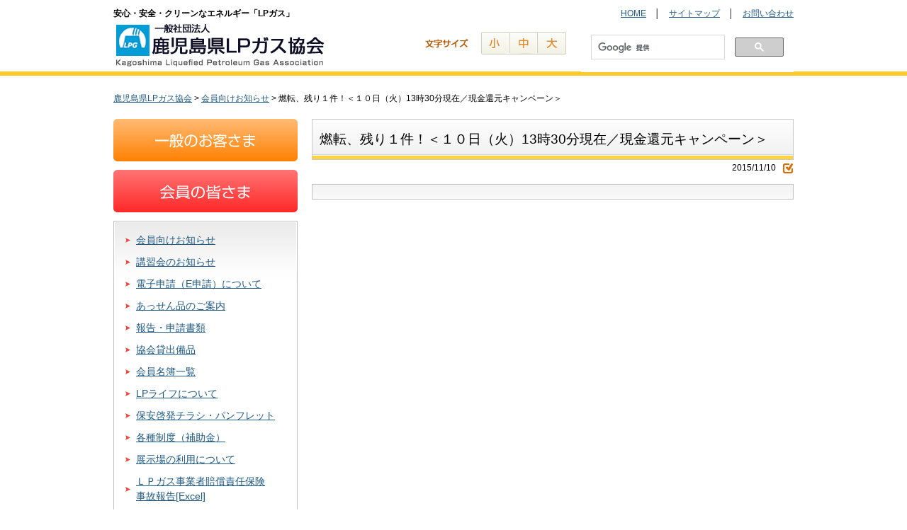

--- FILE ---
content_type: text/html; charset=UTF-8
request_url: http://www.kglpg.or.jp/m-topics/1973/
body_size: 30976
content:


<!DOCTYPE html> 
<html lang="ja">
<head>
<meta charset="UTF-8"> 


<link rel="shortcut icon" href="/favicon.ico" />
<link rel="stylesheet" href="http://www.kglpg.or.jp/lpcms/wp-content/themes/lpmain/css/reset.css" type="text/css" media="all" />
<link rel="stylesheet" href="http://www.kglpg.or.jp/lpcms/wp-content/themes/lpmain/css/style.css" type="text/css" media="all" />
<link rel="stylesheet" href="http://www.kglpg.or.jp/lpcms/wp-content/themes/lpmain/css/common.css" type="text/css" media="all" />
<link rel="stylesheet" href="http://www.kglpg.or.jp/lpcms/wp-content/themes/lpmain/css/page.css" type="text/css" media="all" />

<!--[if IE 8]><link rel="stylesheet" href="http://www.kglpg.or.jp/lpcms/wp-content/themes/lpmain/css/ie8.css" type="text/css" media="all"><![endif]-->

<script type="text/javascript" src="http://www.kglpg.or.jp/lpcms/wp-content/themes/lpmain/js/smoothscroll.js"></script>

<script type="text/javascript" src="http://ajax.googleapis.com/ajax/libs/jquery/1.7.2/jquery.min.js"></script>








<!--tex size-->
	<link rel="alternate stylesheet" type="text/css" href="http://www.kglpg.or.jp/lpcms/wp-content/themes/lpmain/js/font_min.css" title="min" />
	<link rel="alternate stylesheet" type="text/css" href="http://www.kglpg.or.jp/lpcms/wp-content/themes/lpmain/js/font_mid.css" title="standard" />
	<link rel="alternate stylesheet" type="text/css" href="http://www.kglpg.or.jp/lpcms/wp-content/themes/lpmain/js/font_big.css" title="large" />
	<script src="http://www.kglpg.or.jp/lpcms/wp-content/themes/lpmain/js/styleswitch.js"></script>
<!--tex size-->

<!--tab_menu-->
<script type="text/javascript" src="http://www.kglpg.or.jp/lpcms/wp-content/themes/lpmain/js/tab/tab.js"></script>
<link rel="stylesheet" href="http://www.kglpg.or.jp/lpcms/wp-content/themes/lpmain/js/tab/tab.css" type="text/css" media="all" />
<!---->

<!--[if lt IE 9]>
<script src="http://www.kglpg.or.jp/lpcms/wp-content/themes/lpmain/js/html5shiv.js"></script>
<script src="http://www.kglpg.or.jp/lpcms/wp-content/themes/lpmain/js/html5shiv-printshiv.js"></script>
<![endif]-->




		<!-- All in One SEO 4.1.5.3 -->
		<title>燃転、残り１件！＜１０日（火）13時30分現在／現金還元キャンペーン＞｜一般社団法人 鹿児島県LPガス協会</title>
		<meta name="robots" content="max-image-preview:large" />
		<link rel="canonical" href="http://www.kglpg.or.jp/m-topics/1973/" />

		<!-- Global site tag (gtag.js) - Google Analytics -->
<script async src="https://www.googletagmanager.com/gtag/js?id=G-5W3NP576P8"></script>
<script>
 window.dataLayer = window.dataLayer || [];
 function gtag(){dataLayer.push(arguments);}
 gtag('js', new Date());
 gtag('config', 'UA-47251004-1');
 gtag('config', 'G-5W3NP576P8');
</script>
		<meta property="og:locale" content="ja_JP" />
		<meta property="og:site_name" content="鹿児島県LPガス協会 | 鹿児島県LPガス協会" />
		<meta property="og:type" content="article" />
		<meta property="og:title" content="燃転、残り１件！＜１０日（火）13時30分現在／現金還元キャンペーン＞｜一般社団法人 鹿児島県LPガス協会" />
		<meta property="og:url" content="http://www.kglpg.or.jp/m-topics/1973/" />
		<meta property="article:published_time" content="2015-11-10T04:34:29+00:00" />
		<meta property="article:modified_time" content="2015-11-10T04:34:29+00:00" />
		<meta name="twitter:card" content="summary" />
		<meta name="twitter:domain" content="www.kglpg.or.jp" />
		<meta name="twitter:title" content="燃転、残り１件！＜１０日（火）13時30分現在／現金還元キャンペーン＞｜一般社団法人 鹿児島県LPガス協会" />
		<script type="application/ld+json" class="aioseo-schema">
			{"@context":"https:\/\/schema.org","@graph":[{"@type":"WebSite","@id":"http:\/\/www.kglpg.or.jp\/#website","url":"http:\/\/www.kglpg.or.jp\/","name":"\u9e7f\u5150\u5cf6\u770cLP\u30ac\u30b9\u5354\u4f1a","description":"\u9e7f\u5150\u5cf6\u770cLP\u30ac\u30b9\u5354\u4f1a","inLanguage":"ja","publisher":{"@id":"http:\/\/www.kglpg.or.jp\/#organization"}},{"@type":"Organization","@id":"http:\/\/www.kglpg.or.jp\/#organization","name":"\u9e7f\u5150\u5cf6\u770cLP\u30ac\u30b9\u5354\u4f1a","url":"http:\/\/www.kglpg.or.jp\/"},{"@type":"BreadcrumbList","@id":"http:\/\/www.kglpg.or.jp\/m-topics\/1973\/#breadcrumblist","itemListElement":[{"@type":"ListItem","@id":"http:\/\/www.kglpg.or.jp\/#listItem","position":1,"item":{"@type":"WebPage","@id":"http:\/\/www.kglpg.or.jp\/","name":"\u30db\u30fc\u30e0","description":"\u5730\u7403\u306b\u3084\u3055\u3057\u3044LP\u30ac\u30b9 \u5b89\u5fc3\u3001\u5b89\u5168\u3001\u30af\u30ea\u30fc\u30f3\u306a\u6b21\u4e16\u4ee3\u30a8\u30cd\u30eb\u30ae\u30fc\u3092\u9e7f\u5150\u5cf6\u306b\u3002\u4e00\u822c\u793e\u56e3\u6cd5\u4eba \u9e7f\u5150\u5cf6\u770cLP\u30ac\u30b9\u5354\u4f1a\u30db\u30fc\u30e0\u30da\u30fc\u30b8","url":"http:\/\/www.kglpg.or.jp\/"},"nextItem":"http:\/\/www.kglpg.or.jp\/m-topics\/#listItem"},{"@type":"ListItem","@id":"http:\/\/www.kglpg.or.jp\/m-topics\/#listItem","position":2,"item":{"@type":"WebPage","@id":"http:\/\/www.kglpg.or.jp\/m-topics\/","name":"\u4f1a\u54e1\u5411\u3051\u304a\u77e5\u3089\u305b","url":"http:\/\/www.kglpg.or.jp\/m-topics\/"},"previousItem":"http:\/\/www.kglpg.or.jp\/#listItem"}]},{"@type":"Person","@id":"http:\/\/www.kglpg.or.jp\/author\/lp-viewer\/#author","url":"http:\/\/www.kglpg.or.jp\/author\/lp-viewer\/","name":"lp-viewer","image":{"@type":"ImageObject","@id":"http:\/\/www.kglpg.or.jp\/m-topics\/1973\/#authorImage","url":"http:\/\/2.gravatar.com\/avatar\/bbb54051c1e95f9a8d26632f4a457764?s=96&d=mm&r=g","width":96,"height":96,"caption":"lp-viewer"}},{"@type":"WebPage","@id":"http:\/\/www.kglpg.or.jp\/m-topics\/1973\/#webpage","url":"http:\/\/www.kglpg.or.jp\/m-topics\/1973\/","name":"\u71c3\u8ee2\u3001\u6b8b\u308a\uff11\u4ef6\uff01\uff1c\uff11\uff10\u65e5\uff08\u706b\uff0913\u664230\u5206\u73fe\u5728\uff0f\u73fe\u91d1\u9084\u5143\u30ad\u30e3\u30f3\u30da\u30fc\u30f3\uff1e\uff5c\u4e00\u822c\u793e\u56e3\u6cd5\u4eba \u9e7f\u5150\u5cf6\u770cLP\u30ac\u30b9\u5354\u4f1a","inLanguage":"ja","isPartOf":{"@id":"http:\/\/www.kglpg.or.jp\/#website"},"breadcrumb":{"@id":"http:\/\/www.kglpg.or.jp\/m-topics\/1973\/#breadcrumblist"},"author":"http:\/\/www.kglpg.or.jp\/author\/lp-viewer\/#author","creator":"http:\/\/www.kglpg.or.jp\/author\/lp-viewer\/#author","datePublished":"2015-11-10T04:34:29+09:00","dateModified":"2015-11-10T04:34:29+09:00"},{"@type":"Article","@id":"http:\/\/www.kglpg.or.jp\/m-topics\/1973\/#article","name":"\u71c3\u8ee2\u3001\u6b8b\u308a\uff11\u4ef6\uff01\uff1c\uff11\uff10\u65e5\uff08\u706b\uff0913\u664230\u5206\u73fe\u5728\uff0f\u73fe\u91d1\u9084\u5143\u30ad\u30e3\u30f3\u30da\u30fc\u30f3\uff1e\uff5c\u4e00\u822c\u793e\u56e3\u6cd5\u4eba \u9e7f\u5150\u5cf6\u770cLP\u30ac\u30b9\u5354\u4f1a","inLanguage":"ja","headline":"\u71c3\u8ee2\u3001\u6b8b\u308a\uff11\u4ef6\uff01\uff1c\uff11\uff10\u65e5\uff08\u706b\uff0913\u664230\u5206\u73fe\u5728\uff0f\u73fe\u91d1\u9084\u5143\u30ad\u30e3\u30f3\u30da\u30fc\u30f3\uff1e","author":{"@id":"http:\/\/www.kglpg.or.jp\/author\/lp-viewer\/#author"},"publisher":{"@id":"http:\/\/www.kglpg.or.jp\/#organization"},"datePublished":"2015-11-10T04:34:29+09:00","dateModified":"2015-11-10T04:34:29+09:00","articleSection":"\u4f1a\u54e1\u5411\u3051\u304a\u77e5\u3089\u305b","mainEntityOfPage":{"@id":"http:\/\/www.kglpg.or.jp\/m-topics\/1973\/#webpage"},"isPartOf":{"@id":"http:\/\/www.kglpg.or.jp\/m-topics\/1973\/#webpage"}}]}
		</script>
		<!-- All in One SEO -->

<link rel='dns-prefetch' href='//s.w.org' />
		<script type="text/javascript">
			window._wpemojiSettings = {"baseUrl":"https:\/\/s.w.org\/images\/core\/emoji\/12.0.0-1\/72x72\/","ext":".png","svgUrl":"https:\/\/s.w.org\/images\/core\/emoji\/12.0.0-1\/svg\/","svgExt":".svg","source":{"concatemoji":"http:\/\/www.kglpg.or.jp\/lpcms\/wp-includes\/js\/wp-emoji-release.min.js?ver=5.4.18"}};
			/*! This file is auto-generated */
			!function(e,a,t){var n,r,o,i=a.createElement("canvas"),p=i.getContext&&i.getContext("2d");function s(e,t){var a=String.fromCharCode;p.clearRect(0,0,i.width,i.height),p.fillText(a.apply(this,e),0,0);e=i.toDataURL();return p.clearRect(0,0,i.width,i.height),p.fillText(a.apply(this,t),0,0),e===i.toDataURL()}function c(e){var t=a.createElement("script");t.src=e,t.defer=t.type="text/javascript",a.getElementsByTagName("head")[0].appendChild(t)}for(o=Array("flag","emoji"),t.supports={everything:!0,everythingExceptFlag:!0},r=0;r<o.length;r++)t.supports[o[r]]=function(e){if(!p||!p.fillText)return!1;switch(p.textBaseline="top",p.font="600 32px Arial",e){case"flag":return s([127987,65039,8205,9895,65039],[127987,65039,8203,9895,65039])?!1:!s([55356,56826,55356,56819],[55356,56826,8203,55356,56819])&&!s([55356,57332,56128,56423,56128,56418,56128,56421,56128,56430,56128,56423,56128,56447],[55356,57332,8203,56128,56423,8203,56128,56418,8203,56128,56421,8203,56128,56430,8203,56128,56423,8203,56128,56447]);case"emoji":return!s([55357,56424,55356,57342,8205,55358,56605,8205,55357,56424,55356,57340],[55357,56424,55356,57342,8203,55358,56605,8203,55357,56424,55356,57340])}return!1}(o[r]),t.supports.everything=t.supports.everything&&t.supports[o[r]],"flag"!==o[r]&&(t.supports.everythingExceptFlag=t.supports.everythingExceptFlag&&t.supports[o[r]]);t.supports.everythingExceptFlag=t.supports.everythingExceptFlag&&!t.supports.flag,t.DOMReady=!1,t.readyCallback=function(){t.DOMReady=!0},t.supports.everything||(n=function(){t.readyCallback()},a.addEventListener?(a.addEventListener("DOMContentLoaded",n,!1),e.addEventListener("load",n,!1)):(e.attachEvent("onload",n),a.attachEvent("onreadystatechange",function(){"complete"===a.readyState&&t.readyCallback()})),(n=t.source||{}).concatemoji?c(n.concatemoji):n.wpemoji&&n.twemoji&&(c(n.twemoji),c(n.wpemoji)))}(window,document,window._wpemojiSettings);
		</script>
		<style type="text/css">
img.wp-smiley,
img.emoji {
	display: inline !important;
	border: none !important;
	box-shadow: none !important;
	height: 1em !important;
	width: 1em !important;
	margin: 0 .07em !important;
	vertical-align: -0.1em !important;
	background: none !important;
	padding: 0 !important;
}
</style>
	<link rel='stylesheet' id='wp-block-library-css'  href='http://www.kglpg.or.jp/lpcms/wp-includes/css/dist/block-library/style.min.css?ver=5.4.18' type='text/css' media='all' />
<link rel='stylesheet' id='events-manager-css'  href='http://www.kglpg.or.jp/lpcms/wp-content/plugins/events-manager/includes/css/events_manager.css?ver=5.973' type='text/css' media='all' />
<link rel='stylesheet' id='wp-pagenavi-css'  href='http://www.kglpg.or.jp/lpcms/wp-content/plugins/wp-pagenavi/pagenavi-css.css?ver=2.70' type='text/css' media='all' />
<link rel='stylesheet' id='wp-fullcalendar-css'  href='http://www.kglpg.or.jp/lpcms/wp-content/plugins/wp-fullcalendar/includes/css/main.css?ver=1.2' type='text/css' media='all' />
<link rel='stylesheet' id='jquery-ui-css'  href='http://www.kglpg.or.jp/lpcms/wp-content/plugins/wp-fullcalendar/includes/css/jquery-ui/ui-lightness/jquery-ui.min.css?ver=1.2' type='text/css' media='all' />
<link rel='stylesheet' id='jquery-ui-theme-css'  href='http://www.kglpg.or.jp/lpcms/wp-content/plugins/wp-fullcalendar/includes/css/jquery-ui/ui-lightness/theme.css?ver=1.2' type='text/css' media='all' />
<script type='text/javascript' src='http://www.kglpg.or.jp/lpcms/wp-includes/js/jquery/jquery.js?ver=1.12.4-wp'></script>
<script type='text/javascript' src='http://www.kglpg.or.jp/lpcms/wp-includes/js/jquery/jquery-migrate.min.js?ver=1.4.1'></script>
<script type='text/javascript' src='http://www.kglpg.or.jp/lpcms/wp-includes/js/jquery/ui/core.min.js?ver=1.11.4'></script>
<script type='text/javascript' src='http://www.kglpg.or.jp/lpcms/wp-includes/js/jquery/ui/widget.min.js?ver=1.11.4'></script>
<script type='text/javascript' src='http://www.kglpg.or.jp/lpcms/wp-includes/js/jquery/ui/position.min.js?ver=1.11.4'></script>
<script type='text/javascript' src='http://www.kglpg.or.jp/lpcms/wp-includes/js/jquery/ui/mouse.min.js?ver=1.11.4'></script>
<script type='text/javascript' src='http://www.kglpg.or.jp/lpcms/wp-includes/js/jquery/ui/sortable.min.js?ver=1.11.4'></script>
<script type='text/javascript' src='http://www.kglpg.or.jp/lpcms/wp-includes/js/jquery/ui/datepicker.min.js?ver=1.11.4'></script>
<script type='text/javascript'>
jQuery(document).ready(function(jQuery){jQuery.datepicker.setDefaults({"closeText":"\u9589\u3058\u308b","currentText":"\u4eca\u65e5","monthNames":["1\u6708","2\u6708","3\u6708","4\u6708","5\u6708","6\u6708","7\u6708","8\u6708","9\u6708","10\u6708","11\u6708","12\u6708"],"monthNamesShort":["1\u6708","2\u6708","3\u6708","4\u6708","5\u6708","6\u6708","7\u6708","8\u6708","9\u6708","10\u6708","11\u6708","12\u6708"],"nextText":"\u6b21","prevText":"\u524d","dayNames":["\u65e5\u66dc\u65e5","\u6708\u66dc\u65e5","\u706b\u66dc\u65e5","\u6c34\u66dc\u65e5","\u6728\u66dc\u65e5","\u91d1\u66dc\u65e5","\u571f\u66dc\u65e5"],"dayNamesShort":["\u65e5","\u6708","\u706b","\u6c34","\u6728","\u91d1","\u571f"],"dayNamesMin":["\u65e5","\u6708","\u706b","\u6c34","\u6728","\u91d1","\u571f"],"dateFormat":"yy\u5e74mm\u6708d\u65e5","firstDay":1,"isRTL":false});});
</script>
<script type='text/javascript' src='http://www.kglpg.or.jp/lpcms/wp-includes/js/jquery/ui/menu.min.js?ver=1.11.4'></script>
<script type='text/javascript' src='http://www.kglpg.or.jp/lpcms/wp-includes/js/dist/vendor/wp-polyfill.min.js?ver=7.4.4'></script>
<script type='text/javascript'>
( 'fetch' in window ) || document.write( '<script src="http://www.kglpg.or.jp/lpcms/wp-includes/js/dist/vendor/wp-polyfill-fetch.min.js?ver=3.0.0"></scr' + 'ipt>' );( document.contains ) || document.write( '<script src="http://www.kglpg.or.jp/lpcms/wp-includes/js/dist/vendor/wp-polyfill-node-contains.min.js?ver=3.42.0"></scr' + 'ipt>' );( window.DOMRect ) || document.write( '<script src="http://www.kglpg.or.jp/lpcms/wp-includes/js/dist/vendor/wp-polyfill-dom-rect.min.js?ver=3.42.0"></scr' + 'ipt>' );( window.URL && window.URL.prototype && window.URLSearchParams ) || document.write( '<script src="http://www.kglpg.or.jp/lpcms/wp-includes/js/dist/vendor/wp-polyfill-url.min.js?ver=3.6.4"></scr' + 'ipt>' );( window.FormData && window.FormData.prototype.keys ) || document.write( '<script src="http://www.kglpg.or.jp/lpcms/wp-includes/js/dist/vendor/wp-polyfill-formdata.min.js?ver=3.0.12"></scr' + 'ipt>' );( Element.prototype.matches && Element.prototype.closest ) || document.write( '<script src="http://www.kglpg.or.jp/lpcms/wp-includes/js/dist/vendor/wp-polyfill-element-closest.min.js?ver=2.0.2"></scr' + 'ipt>' );
</script>
<script type='text/javascript' src='http://www.kglpg.or.jp/lpcms/wp-includes/js/dist/dom-ready.min.js?ver=93db39f6fe07a70cb9217310bec0a531'></script>
<script type='text/javascript' src='http://www.kglpg.or.jp/lpcms/wp-includes/js/dist/a11y.min.js?ver=8d75be94e0703857a3323c972eb3d7d2'></script>
<script type='text/javascript'>
/* <![CDATA[ */
var uiAutocompleteL10n = {"noResults":"\u898b\u3064\u304b\u308a\u307e\u305b\u3093\u3067\u3057\u305f\u3002","oneResult":"1\u4ef6\u306e\u7d50\u679c\u304c\u898b\u3064\u304b\u308a\u307e\u3057\u305f\u3002\u4e0a\u4e0b\u30ad\u30fc\u3092\u4f7f\u3063\u3066\u64cd\u4f5c\u3067\u304d\u307e\u3059\u3002","manyResults":"%d\u4ef6\u306e\u7d50\u679c\u304c\u898b\u3064\u304b\u308a\u307e\u3057\u305f\u3002\u4e0a\u4e0b\u30ad\u30fc\u3092\u4f7f\u3063\u3066\u64cd\u4f5c\u3067\u304d\u307e\u3059\u3002","itemSelected":"\u9805\u76ee\u3092\u9078\u629e\u3057\u307e\u3057\u305f\u3002"};
/* ]]> */
</script>
<script type='text/javascript' src='http://www.kglpg.or.jp/lpcms/wp-includes/js/jquery/ui/autocomplete.min.js?ver=1.11.4'></script>
<script type='text/javascript' src='http://www.kglpg.or.jp/lpcms/wp-includes/js/jquery/ui/resizable.min.js?ver=1.11.4'></script>
<script type='text/javascript' src='http://www.kglpg.or.jp/lpcms/wp-includes/js/jquery/ui/draggable.min.js?ver=1.11.4'></script>
<script type='text/javascript' src='http://www.kglpg.or.jp/lpcms/wp-includes/js/jquery/ui/button.min.js?ver=1.11.4'></script>
<script type='text/javascript' src='http://www.kglpg.or.jp/lpcms/wp-includes/js/jquery/ui/dialog.min.js?ver=1.11.4'></script>
<script type='text/javascript'>
/* <![CDATA[ */
var EM = {"ajaxurl":"http:\/\/www.kglpg.or.jp\/lpcms\/wp-admin\/admin-ajax.php","locationajaxurl":"http:\/\/www.kglpg.or.jp\/lpcms\/wp-admin\/admin-ajax.php?action=locations_search","firstDay":"1","locale":"ja","dateFormat":"yy\/mm\/dd","ui_css":"http:\/\/www.kglpg.or.jp\/lpcms\/wp-content\/plugins\/events-manager\/includes\/css\/jquery-ui.min.css","show24hours":"1","is_ssl":"","txt_search":"\u691c\u7d22","txt_searching":"\u691c\u7d22\u4e2d...","txt_loading":"\u8aad\u307f\u8fbc\u307f\u4e2d\u2026"};
/* ]]> */
</script>
<script type='text/javascript' src='http://www.kglpg.or.jp/lpcms/wp-content/plugins/events-manager/includes/js/events-manager.js?ver=5.973'></script>
<script type='text/javascript' src='http://www.kglpg.or.jp/lpcms/wp-includes/js/jquery/ui/selectmenu.min.js?ver=1.11.4'></script>
<script type='text/javascript'>
/* <![CDATA[ */
var WPFC = {"ajaxurl":"http:\/\/www.kglpg.or.jp\/lpcms\/wp-admin\/admin-ajax.php","firstDay":"1","wpfc_theme":"1","wpfc_limit":"3","wpfc_limit_txt":"more ...","timeFormat":"","defaultView":"month","weekends":"true","header":{"left":"prev,next today","center":"title","right":"month,basicWeek,basicDay"},"wpfc_qtips":"1","wpfc_qtips_classes":"ui-tooltip-light","wpfc_qtips_my":"top center","wpfc_qtips_at":"bottom center"};
/* ]]> */
</script>
<script type='text/javascript' src='http://www.kglpg.or.jp/lpcms/wp-content/plugins/wp-fullcalendar/includes/js/main.js?ver=1.2'></script>
<link rel='https://api.w.org/' href='http://www.kglpg.or.jp/wp-json/' />
<link rel='prev' title='ＬＰガス料金アンケートの実施について（お願い）' href='http://www.kglpg.or.jp/m-topics/1971/' />
<link rel='next' title='燃転、残り１件！10日（火）20時現在／現金還元キャンペーン' href='http://www.kglpg.or.jp/m-topics/1975/' />
<link rel="alternate" type="application/json+oembed" href="http://www.kglpg.or.jp/wp-json/oembed/1.0/embed?url=http%3A%2F%2Fwww.kglpg.or.jp%2Fm-topics%2F1973%2F" />
<link rel="alternate" type="text/xml+oembed" href="http://www.kglpg.or.jp/wp-json/oembed/1.0/embed?url=http%3A%2F%2Fwww.kglpg.or.jp%2Fm-topics%2F1973%2F&#038;format=xml" />
<style type="text/css">.broken_link, a.broken_link {
	text-decoration: line-through;
}</style></head>
<body>





<!--wrap start-->
<div id="wrap">
	
	<!--contener start-->
	<div id="contener">

		<!--content start-->
		<div id="content">

			<!--header start-->
			<header id="top_hed">
				
				<h1 id="logo"><span>安心・安全・クリーンなエネルギー「LPガス」</span><br /><a href="http://www.kglpg.or.jp"><img src="http://www.kglpg.or.jp/lpcms/wp-content/themes/lpmain/img/h1.gif" alt="鹿児島県LPガス協会"></a></h1>

				<dl id="f_size" class="clearfix">
					<dt>文字サイズ変更</dt>
					<dd id="tx_s"><a class="png_bg" href="javascript:void(0);" onclick="setActiveStyleSheet('min');" onkeypress="setActiveStyleSheet('min'); return false;">小</a></dd>
					<dd id="tx_m"><a class="png_bg" href="javascript:void(0);" onclick="setActiveStyleSheet('standard');" onkeypress="setActiveStyleSheet('standard'); return false;">中</a></dd>
					<dd id="tx_l"><a class="png_bg" href="javascript:void(0);" onclick="setActiveStyleSheet('large');" onkeypress="setActiveStyleSheet('large'); return false;">大</a></dd>
				</dl>

				<ul class="clearfix">
					<li><a href="http://www.kglpg.or.jp">HOME</a>　│</li>
					<li>　<a href="http://www.kglpg.or.jp/sitemaps/">サイトマップ</a>　│</li>
					<li>　<a href="http://www.kglpg.or.jp/inq/inq.php">お問い合わせ</a></li>
				</ul>


					
					
					
					<div id="kensaku">					
<script>
  (function() {
    var cx = '006385074726226691492:t5zbwysvsgm';
    var gcse = document.createElement('script');
    gcse.type = 'text/javascript';
    gcse.async = true;
    gcse.src = (document.location.protocol == 'https:' ? 'https:' : 'http:') +
        '//www.google.com/cse/cse.js?cx=' + cx;
    var s = document.getElementsByTagName('script')[0];
    s.parentNode.insertBefore(gcse, s);
  })();
</script>
<gcse:search></gcse:search>

</div>



			</header>
			<!--header end-->

<div class="breadcrumbs">
    <!-- Breadcrumb NavXT 6.5.0 -->
<span property="itemListElement" typeof="ListItem"><a property="item" typeof="WebPage" title="Go to 鹿児島県LPガス協会." href="http://www.kglpg.or.jp" class="home" ><span property="name">鹿児島県LPガス協会</span></a><meta property="position" content="1"></span> &gt; <span property="itemListElement" typeof="ListItem"><a property="item" typeof="WebPage" title="Go to the 会員向けお知らせ category archives." href="http://www.kglpg.or.jp/category/m-topics/" class="taxonomy category" ><span property="name">会員向けお知らせ</span></a><meta property="position" content="2"></span> &gt; <span property="itemListElement" typeof="ListItem"><span property="name" class="post post-post current-item">燃転、残り１件！＜１０日（火）13時30分現在／現金還元キャンペーン＞</span><meta property="url" content="http://www.kglpg.or.jp/m-topics/1973/"><meta property="position" content="3"></span></div>


<!--main start-->
			<div id="main" class="clearfix">

				<div id="main_box" class="fl_r">

					
				<article class="p_cont">
					<header>
						<h1 class="entry-title">燃転、残り１件！＜１０日（火）13時30分現在／現金還元キャンペーン＞</h1>
					</header>
					
					<p class="post_time">2015/11/10</p>
					

											
					<div class="entry-content border_box">

						
					</div><!-- .entry-content -->
					
				</article><!-- #post-## -->
				</div>
				
					<!--side start-->
				<div id="side" class="fl_l">


					<p><a href="http://www.kglpg.or.jp/general/"><img src="http://www.kglpg.or.jp/lpcms/wp-content/themes/lpmain/img/regular.gif" alt="一般のお客様" /></a></p>






<p><a href="http://www.kglpg.or.jp/member/"><img src="http://www.kglpg.or.jp/lpcms/wp-content/themes/lpmain/img/member.gif" alt="会員の皆様" /></a></p>




<nav id="member_nav">
<ul>
		<li><a href="http://www.kglpg.or.jp/category/m-topics/">会員向けお知らせ</a></li>
		<li><a href="http://www.kglpg.or.jp/category/m-topics/m-kousyukai/">講習会のお知らせ</a></li>
		<li><a href="http://www.kglpg.or.jp/member/e-regist/">電子申請（E申請）について</a></li>
		<li><a href="http://www.kglpg.or.jp/member/mediation/">あっせん品のご案内</a></li>
		<li><a href="http://www.kglpg.or.jp/member/doc/">報告・申請書類</a></li>
		<li><a href="http://www.kglpg.or.jp/member/equipment/">協会貸出備品</a></li>
		<li><a href="http://www.kglpg.or.jp/member/list/">会員名簿一覧</a></li>
		<li><a href="http://www.kglpg.or.jp/member/lplife/">LPライフについて</a></li>
		<li><a href="http://www.kglpg.or.jp/category/m-chirashi/">保安啓発チラシ・パンフレット</a></li>
		<li><a href="http://www.kglpg.or.jp/member/system/">各種制度（補助金）</a></li>
		<li><a href="http://www.kglpg.or.jp/member/use/">展示場の利用について</a></li>
		<li><a href="http://www.kglpg.or.jp/lpcms/wp-content/uploads/92a7b36c5019eb77c8c7b21026b1c3e61.xlsm" target="_blank">ＬＰガス事業者賠償責任保険<br />事故報告[Excel]</a></li>
		<li><a href="http://www.kglpg.or.jp/lpcms/wp-content/uploads/1233958a8a2342483dad9e832e17beb4.xlsx" target="_blank">ＬＰライフNEO事故報告[Excel]</a></li>

</ul>
</nav>













					
										<p><a href="http://www.kglpg.or.jp/lpcms/wp-content/uploads/2025hokenkanyuu-1.pdf" target="_blank"><img src="http://www.kglpg.or.jp/lpcms/wp-content/themes/lpmain/img/hokenkanyuu2025.jpg" alt="LPガス事業者賠償責任保険の加入手続きについて" /></a></p>
<p><a href="http://www.kglpg.or.jp/topics/21800/"><img src="http://www.kglpg.or.jp/lpcms/wp-content/themes/lpmain/img/L-Pin.jpg" alt="LPガス事業者賠償責任保険　L-Pinログインについて" /></a></p>


					<div id="navi">


					<h3>メニュー</h3>
					<ul>
						<li id="menu1"><a href="http://www.kglpg.or.jp/category/topics/">お知らせ</a></li>
						<li id="menu2"><a href="http://www.kglpg.or.jp/events/">イベント情報</a></li>
						<li id="menu3"><a href="http://www.kglpg.or.jp/cust-faq/">よくある質問</a></li>
						<li id="menu4"><a href="http://www.kglpg.or.jp/about/">協会概要</a></li>
						<li id="menu5"><a href="http://www.kglpg.or.jp/movie/">CM動画チャンネル</a></li>
						<li id="menu6"><a href="http://www.kglpg.or.jp/about/#access">交通アクセス</a></li>
					</ul>



					</div>
					<p><a href="http://www.kglpg.or.jp/category/m-topics/m-kousyukai/"><img src="http://www.kglpg.or.jp/lpcms/wp-content/themes/lpmain/img/bnr_kousyukai.gif" alt="講習会のお知らせ" /></a></p>
					<p><a href="http://www.kglpg.or.jp/m-topics/15377/"><img src="http://www.kglpg.or.jp/lpcms/wp-content/themes/lpmain/img/bnr_genkinkangen2025.png" alt="2025現金還元キャンペーン" /></a></p>
					<p><a href="https://japanlpg-juyoukaihatsu.com/" target="_blank"><img src="http://www.kglpg.or.jp/lpcms/wp-content/themes/lpmain/img/bnr_juyoukaihatsu.jpg" alt="需要開発推進運動特設サイト" /></a></p>

					<p><a href="http://www.nichidankyo.gr.jp/toku/index.html" target="_blank"><img src="http://www.kglpg.or.jp/lpcms/wp-content/themes/lpmain/img/bnr_lpdokuhon.gif" alt="LPガス読本" /></a></p>

					<p><a href="http://lpgaskentei.jp/" target="_blank"><img src="http://www.kglpg.or.jp/lpcms/wp-content/themes/lpmain/img/bnr_lpkentei.gif" alt="LPガス検定" /></a></p>


					<p><a href="http://www.japanlpg.or.jp/info/data/20150717.pdf" target="_blank"><img src="http://www.kglpg.or.jp/lpcms/wp-content/themes/lpmain/img/bnr_guideline.gif" alt="全Ｌ協　ＬＰガス販売指針" /></a></p>
					<p><a href="http://oil-info.ieej.or.jp/price/price_ippan_lp_gusu.html" target="_blank"><img src="http://www.kglpg.or.jp/lpcms/wp-content/themes/lpmain/img/bnr_price.gif" alt="石油情報センター　最新価格情報" /></a></p>
					<p><a href="http://www.kglpg.or.jp/lpcms/wp-content/themes/lpmain/file/kokuminhogo.pdf" target="_blank"><img src="http://www.kglpg.or.jp/lpcms/wp-content/themes/lpmain/img/bnr_hogo.gif" alt="国民保護業務計画" /></a></p>


					<!--<p><a href="http://www.saibugas.co.jp/cookingcontest/2019/" target="_blank"><img src="http://www.kglpg.or.jp/lpcms/wp-content/themes/lpmain/img/bn_cookingcontest.gif" alt="第１３回 ウィズガス　全国親子クッキングコンテスト" /></a></p>-->
					<p class="tx_ac"><a href="http://www.meti.go.jp/policy/safety_security/industrial_safety/sangyo/lpgas//anzen_matome/index.html" target="_blank"><img src="http://www.kglpg.or.jp/lpcms/wp-content/themes/lpmain/img/bnr_3.jpg" alt="3分でわかるLPガスの安全" /></a></p>


					<div class="box">
						<p><img src="http://www.kglpg.or.jp/lpcms/wp-content/themes/lpmain/img/bn_mobile.gif" alt="モバイルサイト QRコードからアクセス" /></p>
						<p><a href="https://www.facebook.com/kagoshimalp" target="_blank"><img src="http://www.kglpg.or.jp/lpcms/wp-content/themes/lpmain/img/bn_facebook.gif" alt="鹿児島県LPガス協会 Facebookページ" /></a></p>
					</div>


				</div>
				<!--side end-->				
			</div>
			<!--main end-->


</div>
		<!--content end-->

		<!--footer start-->
		<footer id="footer">

			<div id="f_inner" class="clearfix">
				<p class="foot_top"><a href="#wrap"><img src="http://www.kglpg.or.jp/lpcms/wp-content/themes/lpmain/img/foot_top.gif" alt="ページトップへ" /></a></p>

				<div id="foot_info">
					<p><img src="http://www.kglpg.or.jp/lpcms/wp-content/themes/lpmain/img/foot_logo.jpg" alt="鹿児島県LPガス協会" /></p>

					<div id="footer_menu" class="clearfix">

					<ul>
						<li><a href="http://www.kglpg.or.jp/category/topics/">お知らせ</a></li>
						<li><a href="http://www.kglpg.or.jp/events/">イベント情報</a></li>
						<li><a href="http://www.kglpg.or.jp/general/">一般のお客様へ</a></li>
						<li>・<a href="http://www.kglpg.or.jp/general/environment/">LPガスと環境</a></li>
						<li>・<a href="http://www.kglpg.or.jp/general/price/">LPガスの料金</a></li>
						<li>・<a href="http://www.kglpg.or.jp/general/safety/">保安と安全</a></li>
						<li>・<a href="http://www.kglpg.or.jp/general/disaster/">災害時対応</a></li>
						<li>・<a href="http://www.kglpg.or.jp/general/meter/">マイコンメーターの復帰方法</a></li>

					</ul>

					<ul>
						<li><a href="http://www.kglpg.or.jp/member/">会員の皆様へ</a></li>
						<li>・<a href="http://www.kglpg.or.jp/category/m-topics/">会員向けお知らせ</a></li>
						<li>・<a href="http://www.kglpg.or.jp/category/m-topics/m-kousyukai/">講習会のお知らせ</a></li>
						<li>・<a href="http://www.kglpg.or.jp/member/e-regist/">電子申請（E申請）について</a></li>
						<li>・<a href="http://www.kglpg.or.jp/member/mediation/">あっせん品のご案内</a></li>
						<li>・<a href="http://www.kglpg.or.jp/member/doc/">報告・申請書類</a></li>
						<li>・<a href="http://www.kglpg.or.jp/member/equipment/">協会貸出備品</a></li>
						<li>・<a href="http://www.kglpg.or.jp/member/list/">会員名簿一覧</a></li>
						<li>・<a href="http://www.kglpg.or.jp/member/lplife/">LPライフについて</a></li>
						<li>・<a href="http://www.kglpg.or.jp/category/m-chirashi/">保安啓発チラシ・パンフレット</a></li>
						<li>・<a href="http://www.kglpg.or.jp/member/system/">各種制度（補助金）</a></li>
						<li>・<a href="http://www.kglpg.or.jp/member/use/">展示場の利用について</a></li>

					</ul>


					<ul>
						<li><a href="http://www.kglpg.or.jp/movie/">CM・動画チャンネル</a></li>
						<li><a href="http://www.kglpg.or.jp/cust-faq/">よくある質問</a></li>
						<li><a href="http://www.kglpg.or.jp/about/">協会概要</a></li>
						<li>・<a href="http://www.kglpg.or.jp/policy/">サイトポリシー</a></li>
						<li>・<a href="http://www.kglpg.or.jp/inq/inq.php">お問い合わせ</a></li>
						<li>・<a href="http://www.kglpg.or.jp/link/">関連リンク集</a></li>
						<li>・<a href="http://www.kglpg.or.jp/sitemaps/">サイトマップ</a></li>

					</ul>


					</div>

				</div>

			</div>

		<div id="f_copy" class="tx_ac">(C) 鹿児島県LPガス協会 All Rights Reserved.</div>

		</footer>
		<!--footer end-->

	</div>
	<!--contener end-->
</div>
<!--wrap end-->


<script type='text/javascript' src='http://www.kglpg.or.jp/lpcms/wp-includes/js/wp-embed.min.js?ver=5.4.18'></script>
</body>
</html>


--- FILE ---
content_type: text/css
request_url: http://www.kglpg.or.jp/lpcms/wp-content/themes/lpmain/css/style.css
body_size: 2752
content:
@charset "utf-8";


/*フォントサイズ*/
body {
	font-family: Verdana, Roboto, "Droid Sans", "游ゴシック", YuGothic, "ヒラギノ角ゴ ProN W3", "Hiragino Kaku Gothic ProN", "メイリオ", Meiryo, sans-serif;
	font-size: 75%;
	letter-spacing: 0;
}
#wrap {
	font-size: 100%;
}
table {
	font-size:inherit;
}
/*フォントサイズ*/

.clearfix:after {
	content: " "; 
	display: block;
	height: 0.1px; 
	font-size: 0.1em; 
	clear: both;
	visibility: hidden;
}
*+html .clearfix{
  height:1%;
}
* html .clearfix,{
   height: 1%;
}

/*------------------------------------------------------------*/
/*------------------------------------------------------------*/
/*共通*/
/*------------------------------------------------------------*/
/*------------------------------------------------------------*/
a {
	color: #205a80;
	text-decoration: underline;
}
a:hover {
	text-decoration: none;
}
a:hover img {
	opacity:0.8;
	filter: alpha(opacity=80);
}
.clear {
	clear: both;
}
.pd10 {
	padding: 10px;
}
.fl_r {
	float: right;
}
.fl_l {
	float: left;
}
.tx_ac {
	text-align: center;
}
.tx_ar {
	text-align: right;
}

/*------------------------------------------------------------*/
/*------------------------------------------------------------*/
/*フッター固定用css*/
/*------------------------------------------------------------*/
/*------------------------------------------------------------*/
html,body{
	height:100%;
	margin:0;
	padding:0;

/*　検証　一時コメントアウト
	overflow: auto;
*/

}

#wrap {
	position: relative;
	height: 100%;
	min-height: 100%;
}

body > #wrap {
	height: auto;
}

#contener {
	padding-bottom:	400px;
}

#footer {
	position: absolute;
	bottom: 0;
	width: 100%;

}

div#content {
	width: 960px;	
	margin: 0 auto;
	line-height: 1.5;
}


/*--------------ビジュアルエディター用-----------------*/

img.centered {
	display: block;
	margin-left: auto;
	margin-right: auto;
	}

img.alignright {
	padding: 4px;
	margin: 0 0 2px 7px;
	display: inline;
	}

img.alignleft {
	padding: 4px;
	margin: 0 7px 2px 0;
	display: inline;
	}

.alignright {
	float: right;
	}

.alignleft {
	float: left
	}



/*------------------------------------------------------------*/
/*------------------------------------------------------------*/
/*確認したら削除してください*/
/*------------------------------------------------------------*/
/*------------------------------------------------------------*/

#contener{
	background: url('../img/bg_head.gif') repeat-x left top;
}

#top_hed {
	height: 90px;
	padding: 10px 0;
	margin-bottom: 10px;
}
footer {
	height: 365px;
	background: url('../img/bg_foot.gif') repeat-x left top;
}
#main {
}
#main_box {
	width: 680px;
}
#side {
	width: 260px;
}


--- FILE ---
content_type: text/css
request_url: http://www.kglpg.or.jp/lpcms/wp-content/themes/lpmain/css/common.css
body_size: 4267
content:
@charset "utf-8";

/*---header---*/

#top_hed{
	position: relative;
}

#top_hed h1{
	width: 350px;
	height: 85px;
}

#top_hed h1 span{
	font-size: 12px;
}

#f_size{
	width: 200px;
	height: 32px;
	background: url('../img/size.gif') no-repeat left top;
	position: absolute;
	top: 45px;
	right: 320px;
	text-indent: -10000px;
}

#kensaku{
	width: 300px;
	position: absolute;
	top: 35px;
	right: 0;
}


/*�����T�C�Y*/

#f_size dt,#f_size dd{
	float: left;
}

#f_size dt{
	width: 79px;
}

#f_size dd{
	width: 40px;
}

#f_size dd a{
	width: 40px;
	height: 32px;
	display: block;
}


/*�w�b�_�[���j���[*/

header ul{
	position: absolute;
	top: 10px;
	right: 0;
}

header ul li{
	float: left;
}

/*�X���C�h*/
#slide{
	margin-bottom: 40px;
}

/*-------------main-------------*/

/*top�R���e���c*/
#slide{
	width: 680px;
}

#top_side{
	width: 260px;
}


/*���m�点*/
#info{
}


#tabbox{
	border-right: 1px solid #c1c1c1;
	border-left: 1px solid #c1c1c1;
	border-bottom: 1px solid #c1c1c1;

	padding: 10px 10px 20px; 
}

.contents dl{
	padding: 10px 0;
	border-bottom: 1px dotted #c1c1c1;

}

.contents dl dt{
	padding-left: 20px;
	width: 110px;
	background: url('../img/icon_info.gif') no-repeat left top;
	float: left;
	color: #b22d00;
}



.list_icon{
	text-align: right;
	margin-top: 15px;
}


/*-------------------sidebar-------------------*/


/*��ʃ��j���[*/

#general_nav {
	margin-bottom: 10px;
	padding: 1px;
	border: 1px solid #c1c1c1;
}

#general_nav ul {
	padding: 10px 15px;
	background: url('../img/grad_bg.gif') repeat-x left top #ffffff;
}
#general_nav ul li {
	font-size: 116.7%;
	padding: 5px 5px 5px 15px;
	background: url('../img/arrow_orange.gif') no-repeat left center;
}

/*������j���[*/

#member_nav {
	margin-bottom: 10px;
	padding: 1px;
	border: 1px solid #c1c1c1;
}

#member_nav ul {
	padding: 10px 15px;

	background: url('../img/grad_bg.gif') repeat-x left top #ffffff;
}
#member_nav ul li {
	font-size: 116.7%;
	padding: 5px 5px 5px 15px;
	background: url('../img/arrow_red.gif') no-repeat left center;
}



.bn li{
	margin-bottom: 10px;
}

/*gnavi*/

#navi{
	text-indent: -10000px;
}

#navi h3{
	background: url('../img/h3_menu.gif') no-repeat left top;
	width: 260px;
	height: 40px;
}

#navi ul{
	width: 260px;
	height: 270px;
	margin-bottom: 15px;
}

#navi li{
	width: 260px;
	height: 45px;
}

#navi li a{
	display: block;
	width: 260px;
	height: 45px;
}

/*menu*/

#menu1 a{
	background: url('../img/gnavi.gif') no-repeat left top;
}


#menu2 a{
	background: url('../img/gnavi.gif') no-repeat left -45px;
}

#menu3 a{
	background: url('../img/gnavi.gif') no-repeat left -90px;
}

#menu4 a{
	background: url('../img/gnavi.gif') no-repeat left -135px;
}

#menu5 a{
	background: url('../img/gnavi.gif') no-repeat left -180px;
}

#menu6 a{
	background: url('../img/gnavi.gif') no-repeat left -225px;
}

/*hover*/

#menu1 a:hover{
	background: url('../img/gnavi.gif') no-repeat -260px top;
}


#menu2 a:hover{
	background: url('../img/gnavi.gif') no-repeat -260px -45px;
}

#menu3 a:hover{
	background: url('../img/gnavi.gif') no-repeat -260px -90px;
}

#menu4 a:hover{
	background: url('../img/gnavi.gif') no-repeat -260px -135px;
}

#menu5 a:hover{
	background: url('../img/gnavi.gif') no-repeat -260px -180px;
}

#menu6 a:hover{
	background: url('../img/gnavi.gif') no-repeat -260px -225px;
}


/*�o�i�[*/
.box{
	padding: 10px;
	border: 1px solid #c1c1c1;
	border-radius: 5px; /* CSS3���� */
	-webkit-border-radius: 5px; /* Safari,Google Chrome�p */
	-moz-border-radius: 5px; /* Firefox�p */ 
}


/*---------footer--------*/
#f_inner{
	width: 960px;
	height: 335px;
	margin: 0 auto;
	position: relative;
}


.foot_top{
	width: 50px;
	height: 51px;
	text-align: right;
	position: absolute;
	right: 0px;
}

#foot_info{
	width: 960px;
	height: 250px;
	position: absolute;
	top: 80px;
	left: 0;
}

#footer_menu{
	position: absolute;
	top: 0;
	right: 0;
	width: 603px;
	border-left: 1px dashed #ffc926;
}

#footer_menu ul{
	width: 195px;
	height: 245px;
	padding-left: 5px;
	float: left;
	border-right: 1px dashed #ffc926;
}
#footer_menu ul li {
	font-size: 90%;
	padding-left: 10px;
	margin-bottom: 2px;

}

#f_copy{
	width: 100%;
	height: 25px;
	padding: 20px 0 0;
	background: url('../img/bg_under.gif') repeat-x left top;
	text-align: center;
}

--- FILE ---
content_type: text/css
request_url: http://www.kglpg.or.jp/lpcms/wp-content/themes/lpmain/css/page.css
body_size: 5899
content:
@charset "utf-8";

/*-----------------------------------------------*/
/*-----------------------------------------------*/
/*記事・ページ共通仕様*/
/*-----------------------------------------------*/
/*-----------------------------------------------*/

.p_cont {
	line-height: 1.875;
}




/*旧スタイル移植*/
img.imgright {
float: right;
margin-left: 20px;
margin-right: 40px;
}

img.imgleft {
float: left;
margin-left: 20px;
margin-right: 10px;
}

.cl {
clear: both;
}




/*ページメイン見出し*/
.p_cont header {
	padding: 0;
	margin: 0;
	margin-bottom: 10px;
}
.p_cont header h1 {
	font-size: 160%;
	font-weight: bold;
	border: 1px solid #c8c8c8;
	padding: 10px;
	background: url("../img/h1_bg.gif") repeat-x left bottom #ffffff;
	font-weight: normal;
}



.p_cont h2 {
	font-size: 133.3%;
	background: url("../img/ling.gif") no-repeat 5px center;
	border-bottom: 2px solid #d8d8d8;
	padding: 8px 8px 8px 30px;
	margin-bottom: 15px;
	font-weight: normal;
}



.p_cont h3 {
	padding: 10px;
	background: url("../img/dot.gif") repeat left top;
	border: 1px solid #ecbf90;
	margin-bottom: 10px;
	font-size: 116.7%;
	font-weight: normal;
}

.p_cont h4 {
	border: double 3px #c1c1c1;
	padding: 5px;
	margin-bottom: 15px;
	font-size: 100%;
	font-weight: normal;
}

.p_cont h5 {
}




/*幅指定無しfloat*/
dl.free {
	margin-bottom: 15px;
}
dl.free dt {
	float: left;
	clear: both;
	margin-right: 10px;
	_margin-right: 5px; /*for ie6*/
}
dl.free dd {
	overflow:hidden;
	/zoom:1;
}
/*幅指定無しfloat右*/
dl.free2 {
	margin-bottom: 10px;
}
dl.free2 dt {
	float: right;
	clear: both;
	margin-left: 10px;
}
dl.free2 dd {
	overflow:hidden;
	/zoom:1;
}


/*横並びimg*/

.p_cont ul.list_img2 {
	padding: 0;
	margin: 0 0 10px 0;

}
.p_cont ul.list_img2 li {
	width: 50%;
	float: left;
	list-style: none;
	text-align: center;
}





.p_cont ul.list_img3 {
	padding: 0;
	margin: 0 0 10px 0;

}
.p_cont ul.list_img3 li {
	width: 32%;
	float: left;
	list-style: none;
	text-align: center;
	margin-bottom: 10px;
}


.p_cont ul.general_menu {
	padding: 0;
	margin: 0;

}
.p_cont ul.general_menu li {
	width: 33.3%;
	float: left;
	list-style: none;
	text-align: center;
	margin-bottom: 10px;
}









/*テーブル*/
.p_cont table {
	width: 100%;
	margin-bottom: 10px;
	line-height: 1.5;
}
.p_cont table th, .p_cont table td {
	border-collapse: collapse;
	border: 3px double #cfcfcf;
	padding: 5px;

}
.p_cont table th {
	background: #cff2ff;
	vertical-align: middle;
}

/*リスト*/
.p_cont ol {
	margin-left: 10px;
	padding-left: 15px;
	margin-bottom: 1em;
}
.p_cont ol li {
	list-style-type: decimal;
}

.p_cont ul {
	margin-left: 10px;
	padding-left: 15px;
	margin-bottom: 1em;
}
.p_cont ul li {
	list-style: url("../img/red_disc.gif");
}
.border_box {
	border: 1px solid #c1c1c1;
	padding: 10px;
	margin-bottom: 15px;
	background: url('../img/grad_bg2.gif') repeat-x left top #ffffff;
}



/*パンくず*/
.breadcrumbs {
	margin: 20px 0;
}



/*-----------------------------------------------*/
/*-----------------------------------------------*/
/*会員一覧*/
/*-----------------------------------------------*/
/*-----------------------------------------------*/
.side_list {
}
.side_list li {
	width: 90px;
	margin-left: 10px;
	float: left;
}




dl.list_dl {
	border: 1px solid #c1c1c1;
	padding: 10px;
	margin-bottom: 15px;


}

dl.list_dl dt{
	padding: 10px 0px 10px 20px;
	width: 110px;
	background: url('../img/icon_info.gif') no-repeat left center;
	float: left;
	color: #b22d00;
}
dl.list_dl dd{
	padding: 10px 0 10px 135px;
	border-bottom: 1px dotted #e1e1e1;
}

.post_time {
	text-align: right;
	background: url('../img/icon_info.gif') no-repeat right center;
	padding-right: 25px;
	margin-left: 10px;
	margin-top: -10px;
}

/*-----------------------------------------------*/
/*-----------------------------------------------*/
/*Q&A*/
/*-----------------------------------------------*/
/*-----------------------------------------------*/
.faq_list h2 {
	background: url('../img/icon_q.gif') no-repeat left center;
}
.answer {
	padding-left: 30px;
	background: url('../img/icon_a.gif') no-repeat left top;
}


/*ファイルアイコン*/

a.pdf {
    background:url(../img/pdf.gif) no-repeat;
    margin: 0 0 0 0;
    padding: 5px 0px 5px 22px;
}
a.word {
    background:url(../img/word.gif) no-repeat;
    margin: 0 0 0 0;
    padding: 5px 0px 5px 22px;
}

a.excel {
    background:url(../img/excel.gif) no-repeat;
    margin: 0 0 0 0;
    padding: 5px 0px 5px 22px;
}
a.zip {
    background:url(../img/zip.gif) no-repeat;
    margin: 0 0 0 0;
    padding: 5px 0px 5px 22px;
}

/*イベント対応*/
#calendar{margin-bottom: 3em;}

.fc-content {
	white-space:  normal !important;
}

/*ボタンスタイル*/

.btnbox{
	display: -webkit-flex;
	display: flex;
	-webkit-flex-wrap: wrap;
	flex-wrap: wrap;
	-webkit-justify-content: flex-start;
	justify-content: flex-start;
	-webkit-align-items: stretch;
	align-items: stretch;
	padding: 0!important;
	margin: 1.5em 0!important;
}
.btnbox li{
	list-style: none!important;
	padding-bottom: 1em;
}
.btnbox.box2 li{
	width: 49%;
	margin-right: 2%;
}
.btnbox.box2 li:nth-of-type(2){
	margin-right: 0;
}
.btnbox.box3 li{
	width: 32%;
	margin-right: 2%;
}
.btnbox.box3 li:nth-of-type(3){
	margin-right: 0;
}
.btnbox li a{
	padding: 1em;
	background: #ffee00;
	color: #000;
	text-decoration: none;
	font-size: 100%;
	font-weight: bold;
	display: block;
	border-radius: 5px;
	text-align: center;
	filter:drop-shadow(0 3px 0 #ccbe00);
	line-height: 1.5em;
}

.btnbox li a:hover{
	opacity: 0.6;
}

.btnbox .orange a{
	background: #ffc927;
}


.btn a{
	padding: 1em;
	background: #ffee00;
	color: #000;
	text-decoration: none;
	font-size: 100%;
	font-weight: bold;
	display: block;
	border-radius: 5px;
	text-align: center;
	filter:drop-shadow(0 3px 0 #ccbe00);
	line-height: 1.5em;
}

.btn a:hover{
	opacity: 0.6;
}

--- FILE ---
content_type: text/css
request_url: http://www.kglpg.or.jp/lpcms/wp-content/themes/lpmain/js/tab/tab.css
body_size: 490
content:
@charset "utf-8";

#tab{
	width: 680px;
	height: 35px;
}

#tab li{
	width: 170px;
	height: 35px;
	float: left;
	text-indent: -10000px;
}

#tab li a{
	display: block;
	width: 180px;
	height: 35px;
}

li.now{
	background-position: 0 -35px!important;
}


#tab1{
	background: url('tab1.gif') no-repeat left top;
}

#tab2{
	background: url('tab2.gif') no-repeat left top;
}

#tab3{
	background: url('tab3.gif') no-repeat left top;
}

#tab4{
	background: url('tab4.gif') no-repeat left top;
}





--- FILE ---
content_type: text/css
request_url: http://www.kglpg.or.jp/lpcms/wp-content/themes/lpmain/js/font_min.css
body_size: 252
content:
@charset "utf-8";
#wrap {
	font-size: 90%!important;
}

dl#f_size dd#tx_s a {
	background: url("../img/fs.gif") no-repeat left top !important;
}
dl#f_size dd#tx_m a {
	background: none !important;
}
dl#f_size dd#tx_l a {
	background: none !important;
}

--- FILE ---
content_type: text/css
request_url: http://www.kglpg.or.jp/lpcms/wp-content/themes/lpmain/js/font_mid.css
body_size: 252
content:
@charset "utf-8";
#wrap {
	font-size: 100%!important;
}
dl#f_size dd#tx_s a {
	background: none !important;
}
dl#f_size dd#tx_m a {
	background: url("../img/fm.gif") no-repeat left top !important;
}
dl#f_size dd#tx_l a {
	background: none !important;
}

--- FILE ---
content_type: text/css
request_url: http://www.kglpg.or.jp/lpcms/wp-content/themes/lpmain/js/font_big.css
body_size: 292
content:
@charset "utf-8";
#wrap {
	font-size: 110%!important;
}

dl#f_size dd#tx_s a {
	background: none !important;
}
dl#f_size dd#tx_m a {
	background: none !important;
}
dl#f_size dd#tx_l a {
	background: url("../img/fl.gif") no-repeat left top !important;
}

#f_inner{
	height: 370px!important;
}

--- FILE ---
content_type: application/x-javascript
request_url: http://www.kglpg.or.jp/lpcms/wp-content/themes/lpmain/js/tab/tab.js
body_size: 279
content:
$(function (){
$(".contents:gt(0)").css("display","none");

$("#tab li").click(function() {
var num = $("#tab li").index(this);
$("#tab li").removeClass("now");
$(this).addClass("now");

$(".contents").css("display","none");
$(".contents").eq(num).css("display","block");
});
});